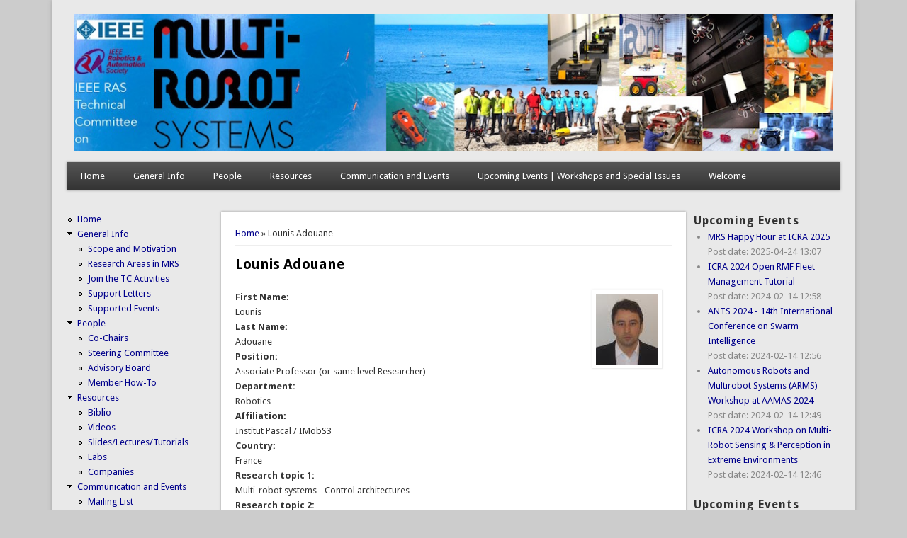

--- FILE ---
content_type: text/html; charset=utf-8
request_url: https://multirobotsystems.org/?q=user/175
body_size: 5777
content:
<!DOCTYPE html>
<head>
<meta http-equiv="X-UA-Compatible" content="IE=Edge" />
<meta charset="utf-8" />
<meta name="Generator" content="Drupal 7 (http://drupal.org)" />
<meta name="viewport" content="width=device-width" />
<meta about="/?q=user/175#me" typeof="foaf:Person" rel="foaf:account" resource="/?q=user/175" />
<meta about="/?q=user/175" property="foaf:name" content="Lounis Adouane" />
<link rel="shortcut icon" href="https://multirobotsystems.org/sites/all/themes/professional_theme/favicon.ico" type="image/vnd.microsoft.icon" />
<title>Lounis Adouane | Multi-Robot Systems</title>
<style type="text/css" media="all">
@import url("https://multirobotsystems.org/modules/system/system.base.css?sddkuf");
@import url("https://multirobotsystems.org/modules/system/system.menus.css?sddkuf");
@import url("https://multirobotsystems.org/modules/system/system.messages.css?sddkuf");
@import url("https://multirobotsystems.org/modules/system/system.theme.css?sddkuf");
</style>
<style type="text/css" media="all">
@import url("https://multirobotsystems.org/modules/aggregator/aggregator.css?sddkuf");
@import url("https://multirobotsystems.org/modules/comment/comment.css?sddkuf");
@import url("https://multirobotsystems.org/sites/all/modules/date/date_repeat_field/date_repeat_field.css?sddkuf");
@import url("https://multirobotsystems.org/modules/field/theme/field.css?sddkuf");
@import url("https://multirobotsystems.org/modules/node/node.css?sddkuf");
@import url("https://multirobotsystems.org/modules/search/search.css?sddkuf");
@import url("https://multirobotsystems.org/modules/user/user.css?sddkuf");
@import url("https://multirobotsystems.org/sites/all/modules/views/css/views.css?sddkuf");
@import url("https://multirobotsystems.org/sites/all/modules/media/modules/media_wysiwyg/css/media_wysiwyg.base.css?sddkuf");
</style>
<style type="text/css" media="all">
@import url("https://multirobotsystems.org/sites/all/modules/ctools/css/ctools.css?sddkuf");
@import url("https://multirobotsystems.org/sites/all/modules/biblio/biblio.css?sddkuf");
</style>
<style type="text/css" media="all">
@import url("https://multirobotsystems.org/sites/all/themes/professional_theme/style.css?sddkuf");
</style>
<script type="text/javascript" src="https://multirobotsystems.org/misc/jquery.js?v=1.4.4"></script>
<script type="text/javascript" src="https://multirobotsystems.org/misc/jquery-extend-3.4.0.js?v=1.4.4"></script>
<script type="text/javascript" src="https://multirobotsystems.org/misc/jquery-html-prefilter-3.5.0-backport.js?v=1.4.4"></script>
<script type="text/javascript" src="https://multirobotsystems.org/misc/jquery.once.js?v=1.2"></script>
<script type="text/javascript" src="https://multirobotsystems.org/misc/drupal.js?sddkuf"></script>
<script type="text/javascript" src="https://multirobotsystems.org/sites/all/themes/professional_theme/js/custom.js?sddkuf"></script>
<script type="text/javascript">
<!--//--><![CDATA[//><!--
jQuery.extend(Drupal.settings, {"basePath":"\/","pathPrefix":"","setHasJsCookie":0,"ajaxPageState":{"theme":"professional_theme","theme_token":"gqhqKGM1WdPUGO1ezaYdF1pkG19_V7huXne8jX9uqQw","js":{"misc\/jquery.js":1,"misc\/jquery-extend-3.4.0.js":1,"misc\/jquery-html-prefilter-3.5.0-backport.js":1,"misc\/jquery.once.js":1,"misc\/drupal.js":1,"sites\/all\/themes\/professional_theme\/js\/custom.js":1},"css":{"modules\/system\/system.base.css":1,"modules\/system\/system.menus.css":1,"modules\/system\/system.messages.css":1,"modules\/system\/system.theme.css":1,"modules\/aggregator\/aggregator.css":1,"modules\/comment\/comment.css":1,"sites\/all\/modules\/date\/date_repeat_field\/date_repeat_field.css":1,"modules\/field\/theme\/field.css":1,"modules\/node\/node.css":1,"modules\/search\/search.css":1,"modules\/user\/user.css":1,"sites\/all\/modules\/views\/css\/views.css":1,"sites\/all\/modules\/media\/modules\/media_wysiwyg\/css\/media_wysiwyg.base.css":1,"sites\/all\/modules\/ctools\/css\/ctools.css":1,"sites\/all\/modules\/biblio\/biblio.css":1,"sites\/all\/themes\/professional_theme\/style.css":1}},"urlIsAjaxTrusted":{"\/?q=user\/175\u0026destination=user\/175":true}});
//--><!]]>
</script>
<!--[if lt IE 9]><script src="//html5shiv.googlecode.com/svn/trunk/html5.js"></script><![endif]-->
</head>
<body class="html not-front not-logged-in two-sidebars page-user page-user- page-user-175">
    
<div id="wrapper">
  <header id="header" role="banner">
    <div id="logo"><a href="/" title="Home"><img src="https://multirobotsystems.org/sites/default/files/logos/Multi-RobotSystemsLogotype-small.jpg"/></a></div>            <div class="clear"></div>
          <nav id="main-menu"  role="navigation">
        <a class="nav-toggle" href="#">Navigation</a>
        <div class="menu-navigation-container">
          <ul class="menu"><li class="first leaf"><a href="/">Home</a></li>
<li class="expanded"><a href="/?q=node/1" title="">General Info</a><ul class="menu"><li class="first leaf"><a href="/?q=node/2">Scope and Motivation</a></li>
<li class="leaf"><a href="/?q=node/14">Research Areas in MRS</a></li>
<li class="leaf"><a href="/?q=node/3">Join the TC  Activities</a></li>
<li class="leaf"><a href="/?q=support_letters">Support Letters</a></li>
<li class="last leaf"><a href="/?q=supported_events" title="">Supported Events</a></li>
</ul></li>
<li class="expanded"><a href="/?q=people" title="">People</a><ul class="menu"><li class="first leaf"><a href="/?q=co-chairs" title="">Co-Chairs</a></li>
<li class="leaf"><a href="/?q=steering-committee" title="">Steering Committee</a></li>
<li class="leaf"><a href="/?q=advisory-board" title="">Advisory Board</a></li>
<li class="last leaf"><a href="/?q=member-how-to">Member How-To</a></li>
</ul></li>
<li class="expanded"><a href="/?q=resources" title="">Resources</a><ul class="menu"><li class="first leaf"><a href="/?q=view/biblio/year" title="This page provides a free list of published/accepted papers on multi-robot systems research. The list is not meant to be exhaustive on the huge topic. 

You can add your paper on multi-robot systems here. ">Biblio</a></li>
<li class="leaf"><a href="/?q=videos" title="">Videos</a></li>
<li class="leaf"><a href="/?q=slides-lectures-tutorials" title="Slides/Lectures/Tutorials on Multi-Robot Systems">Slides/Lectures/Tutorials</a></li>
<li class="leaf"><a href="/?q=labs" title="Labs involved in multi-robot systems research ">Labs</a></li>
<li class="last leaf"><a href="/?q=companies" title="Companies related to multi-robot systems">Companies</a></li>
</ul></li>
<li class="expanded"><a href="/?q=events" title="">Communication and Events</a><ul class="menu"><li class="first leaf"><a href="/?q=mailing-list-view" title="">Mailing List</a></li>
<li class="leaf"><a href="/?q=conferences" title="">Conferences</a></li>
<li class="leaf"><a href="/?q=conference-highlights" title="">Highlights in Large Conferences</a></li>
<li class="leaf"><a href="/?q=workshops" title="">Workshops</a></li>
<li class="leaf"><a href="/?q=summer_schools" title="">Summer Schools</a></li>
<li class="leaf"><a href="/?q=special_issues" title="">Special Issues</a></li>
<li class="last leaf"><a href="/?q=open_positions" title="">Open Positions &amp; Job Postings</a></li>
</ul></li>
<li class="leaf"><a href="/?q=news" title="">Upcoming Events | Workshops and Special Issues</a></li>
<li class="last leaf"><a href="/?q=homepage">Welcome</a></li>
</ul>        </div>
        <div class="clear"></div>
      </nav>
    <!-- end main-menu -->
  </header>

  <div id="container">
    

   
    <div class="content-sidebar-wrap">

    <div id="content">
      <div id="breadcrumbs"><h2 class="element-invisible">You are here</h2><nav class="breadcrumb"><a href="/">Home</a> » Lounis Adouane</nav></div>      <section id="post-content" role="main">
                                <h1 class="page-title">Lounis Adouane</h1>                                        <div class="region region-content">
  <div id="block-system-main" class="block block-system">

      
  <div class="content">
    <div class="profile" typeof="sioc:UserAccount" about="/?q=user/175">
    <div class="user-picture">
    <a href="/?q=user/175" title="View user profile." class="active"><img typeof="foaf:Image" src="https://multirobotsystems.org/sites/default/files/styles/thumbnail/public/pictures/picture-175-1417770353.jpg?itok=2gbtxpDU" alt="Lounis Adouane&#039;s picture" title="Lounis Adouane&#039;s picture" /></a>  </div>
<div class="field field-name-field-first-name field-type-text field-label-above"><div class="field-label">First Name:&nbsp;</div><div class="field-items"><div class="field-item even">Lounis</div></div></div><div class="field field-name-field-last-name field-type-text field-label-above"><div class="field-label">Last Name:&nbsp;</div><div class="field-items"><div class="field-item even">Adouane</div></div></div><div class="field field-name-field-position field-type-taxonomy-term-reference field-label-above"><div class="field-label">Position:&nbsp;</div><div class="field-items"><div class="field-item even">Associate Professor  (or same level Researcher)</div></div></div><div class="field field-name-field-department field-type-text field-label-above"><div class="field-label">Department:&nbsp;</div><div class="field-items"><div class="field-item even">Robotics</div></div></div><div class="field field-name-field-affiliation field-type-text field-label-above"><div class="field-label">Affiliation:&nbsp;</div><div class="field-items"><div class="field-item even">Institut Pascal / IMobS3</div></div></div><div class="field field-name-field-country field-type-text field-label-above"><div class="field-label">Country:&nbsp;</div><div class="field-items"><div class="field-item even">France</div></div></div><div class="field field-name-field-research-topic-1 field-type-text field-label-above"><div class="field-label">Research topic 1:&nbsp;</div><div class="field-items"><div class="field-item even">Multi-robot systems - Control architectures </div></div></div><div class="field field-name-field-research-topic-2 field-type-text field-label-above"><div class="field-label">Research topic 2:&nbsp;</div><div class="field-items"><div class="field-item even">Autonomous vehicle navigation</div></div></div><div class="field field-name-field-website field-type-text field-label-above"><div class="field-label">Website:&nbsp;</div><div class="field-items"><div class="field-item even"><p><a href="http://lounisadouane.online.fr/">http://lounisadouane.online.fr/</a></p>
</div></div></div>  <h3>History</h3>

<dl>
  <dt>Member for</dt>
<dd>11 years 1 month</dd>
</dl>
</div>
  </div>
  
</div> <!-- /.block -->
</div>
 <!-- /.region -->
      </section> <!-- /#main -->
    </div>

          <aside id="sidebar-first" role="complementary">
        <div class="region region-sidebar-first">
  <div id="block-system-main-menu" class="block block-system block-menu">

      
  <div class="content">
    <ul class="menu"><li class="first leaf"><a href="/">Home</a></li>
<li class="expanded"><a href="/?q=node/1" title="">General Info</a><ul class="menu"><li class="first leaf"><a href="/?q=node/2">Scope and Motivation</a></li>
<li class="leaf"><a href="/?q=node/14">Research Areas in MRS</a></li>
<li class="leaf"><a href="/?q=node/3">Join the TC  Activities</a></li>
<li class="leaf"><a href="/?q=support_letters">Support Letters</a></li>
<li class="last leaf"><a href="/?q=supported_events" title="">Supported Events</a></li>
</ul></li>
<li class="expanded"><a href="/?q=people" title="">People</a><ul class="menu"><li class="first leaf"><a href="/?q=co-chairs" title="">Co-Chairs</a></li>
<li class="leaf"><a href="/?q=steering-committee" title="">Steering Committee</a></li>
<li class="leaf"><a href="/?q=advisory-board" title="">Advisory Board</a></li>
<li class="last leaf"><a href="/?q=member-how-to">Member How-To</a></li>
</ul></li>
<li class="expanded"><a href="/?q=resources" title="">Resources</a><ul class="menu"><li class="first leaf"><a href="/?q=view/biblio/year" title="This page provides a free list of published/accepted papers on multi-robot systems research. The list is not meant to be exhaustive on the huge topic. 

You can add your paper on multi-robot systems here. ">Biblio</a></li>
<li class="leaf"><a href="/?q=videos" title="">Videos</a></li>
<li class="leaf"><a href="/?q=slides-lectures-tutorials" title="Slides/Lectures/Tutorials on Multi-Robot Systems">Slides/Lectures/Tutorials</a></li>
<li class="leaf"><a href="/?q=labs" title="Labs involved in multi-robot systems research ">Labs</a></li>
<li class="last leaf"><a href="/?q=companies" title="Companies related to multi-robot systems">Companies</a></li>
</ul></li>
<li class="expanded"><a href="/?q=events" title="">Communication and Events</a><ul class="menu"><li class="first leaf"><a href="/?q=mailing-list-view" title="">Mailing List</a></li>
<li class="leaf"><a href="/?q=conferences" title="">Conferences</a></li>
<li class="leaf"><a href="/?q=conference-highlights" title="">Highlights in Large Conferences</a></li>
<li class="leaf"><a href="/?q=workshops" title="">Workshops</a></li>
<li class="leaf"><a href="/?q=summer_schools" title="">Summer Schools</a></li>
<li class="leaf"><a href="/?q=special_issues" title="">Special Issues</a></li>
<li class="last leaf"><a href="/?q=open_positions" title="">Open Positions &amp; Job Postings</a></li>
</ul></li>
<li class="leaf"><a href="/?q=news" title="">Upcoming Events | Workshops and Special Issues</a></li>
<li class="last leaf"><a href="/?q=homepage">Welcome</a></li>
</ul>  </div>
  
</div> <!-- /.block -->
<div id="block-system-navigation" class="block block-system block-menu">

        <h2 >Navigation</h2>
    
  <div class="content">
    <ul class="menu"><li class="first leaf"><a href="/?q=search">Search</a></li>
<li class="collapsed"><a href="/?q=biblio">Biblio</a></li>
<li class="leaf"><a href="/?q=contact" title="">Contact</a></li>
<li class="last leaf"><a href="/?q=news" title="General News">News</a></li>
</ul>  </div>
  
</div> <!-- /.block -->
<div id="block-user-login" class="block block-user">

        <h2 >User login</h2>
    
  <div class="content">
    <form action="/?q=user/175&amp;destination=user/175" method="post" id="user-login-form" accept-charset="UTF-8"><div><div class="form-item form-type-textfield form-item-name">
  <label for="edit-name">Username <span class="form-required" title="This field is required.">*</span></label>
 <input type="text" id="edit-name" name="name" value="" size="15" maxlength="60" class="form-text required" />
</div>
<div class="form-item form-type-password form-item-pass">
  <label for="edit-pass">Password <span class="form-required" title="This field is required.">*</span></label>
 <input type="password" id="edit-pass" name="pass" size="15" maxlength="128" class="form-text required" />
</div>
<div class="item-list"><ul><li class="first"><a href="/?q=user/register" title="Create a new user account.">Create new account</a></li>
<li class="last"><a href="/?q=user/password" title="Request new password via e-mail.">Request new password</a></li>
</ul></div><input type="hidden" name="form_build_id" value="form-iCCU_Y4fomImQm5Zjl5URLdvaotDt-nLIArqoYJNj5k" />
<input type="hidden" name="form_id" value="user_login_block" />
<div class="form-actions form-wrapper" id="edit-actions"><input type="submit" id="edit-submit" name="op" value="Log in" class="form-submit" /></div></div></form>  </div>
  
</div> <!-- /.block -->
</div>
 <!-- /.region -->
      </aside>  <!-- /#sidebar-first -->
    
    </div>

          <aside id="sidebar-second" role="complementary">
        <div class="region region-sidebar-second">
  <div id="block-views-news-block" class="block block-views">

        <h2 >Upcoming Events</h2>
    
  <div class="content">
    <div class="view view-news view-id-news view-display-id-block view-dom-id-d1d72375963dab94f51cf4fa3ae55fab">
        
  
  
      <div class="view-content">
      <div class="item-list">    <ul>          <li class="views-row views-row-1 views-row-odd views-row-first">  
  <div class="views-field views-field-title">        <span class="field-content"><a href="/?q=node/1096">MRS Happy Hour at ICRA 2025</a></span>  </div>  
  <div class="views-field views-field-created">    <span class="views-label views-label-created">Post date: </span>    <span class="field-content">2025-04-24 13:07</span>  </div></li>
          <li class="views-row views-row-2 views-row-even">  
  <div class="views-field views-field-title">        <span class="field-content"><a href="/?q=node/500">ICRA 2024 Open RMF Fleet Management Tutorial</a></span>  </div>  
  <div class="views-field views-field-created">    <span class="views-label views-label-created">Post date: </span>    <span class="field-content">2024-02-14 12:58</span>  </div></li>
          <li class="views-row views-row-3 views-row-odd">  
  <div class="views-field views-field-title">        <span class="field-content"><a href="/?q=node/499">ANTS 2024 - 14th International Conference on Swarm Intelligence</a></span>  </div>  
  <div class="views-field views-field-created">    <span class="views-label views-label-created">Post date: </span>    <span class="field-content">2024-02-14 12:56</span>  </div></li>
          <li class="views-row views-row-4 views-row-even">  
  <div class="views-field views-field-title">        <span class="field-content"><a href="/?q=node/498">Autonomous Robots and Multirobot Systems (ARMS) Workshop at AAMAS 2024</a></span>  </div>  
  <div class="views-field views-field-created">    <span class="views-label views-label-created">Post date: </span>    <span class="field-content">2024-02-14 12:49</span>  </div></li>
          <li class="views-row views-row-5 views-row-odd views-row-last">  
  <div class="views-field views-field-title">        <span class="field-content"><a href="/?q=node/497">ICRA 2024 Workshop on Multi-Robot Sensing &amp; Perception in Extreme Environments</a></span>  </div>  
  <div class="views-field views-field-created">    <span class="views-label views-label-created">Post date: </span>    <span class="field-content">2024-02-14 12:46</span>  </div></li>
      </ul></div>    </div>
  
  
  
  
  
  
</div>  </div>
  
</div> <!-- /.block -->
<div id="block-views-events-block" class="block block-views">

        <h2 >Upcoming Events</h2>
    
  <div class="content">
    <div class="view view-events view-id-events view-display-id-block view-dom-id-ce86b5c57e1eb43742260c73b58ea7c1">
        
  
  
      <div class="view-content">
        <div class="views-row views-row-1 views-row-odd views-row-first views-row-last">
      
  <span class="views-field views-field-field-date">        <span class="field-content"><span  property="dc:date" datatype="xsd:dateTime" content="2026-06-08T00:00:00+02:00" class="date-display-single">Mon, 08/06/2026</span></span>  </span>      ,  
  <span class="views-field views-field-type">        <span class="field-content">Conference</span>  </span>  
  <div class="views-field views-field-title">        <span class="field-content"><a href="/?q=node/1208">ANTS 2026 – 15th International Conference on Swarm Intelligence</a></span>  </div>  </div>
    </div>
  
  
  
  
  
  
</div>  </div>
  
</div> <!-- /.block -->
<div id="block-views-events-block-1" class="block block-views">

        <h2 >Past Events</h2>
    
  <div class="content">
    <div class="view view-events view-id-events view-display-id-block_1 view-dom-id-f9e30a9b5bb968448289abac2d696a9c">
        
  
  
      <div class="view-content">
        <div class="views-row views-row-1 views-row-odd views-row-first">
      
  <span class="views-field views-field-field-date">        <span class="field-content"><span  property="dc:date" datatype="xsd:dateTime" content="2025-05-23T00:00:00+02:00" class="date-display-single">Fri, 23/05/2025</span></span>  </span>      ,  
  <span class="views-field views-field-type">        <span class="field-content">Workshop</span>  </span>  
  <div class="views-field views-field-title">        <span class="field-content"><a href="/?q=node/1080">Block by Block: Collaborative Strategies for Multi-Agent Robotic...</a></span>  </div>  </div>
  <div class="views-row views-row-2 views-row-even">
      
  <span class="views-field views-field-field-date">        <span class="field-content"><span  property="dc:date" datatype="xsd:dateTime" content="2024-10-15T00:00:00+02:00" class="date-display-single">Tue, 15/10/2024</span></span>  </span>      ,  
  <span class="views-field views-field-type">        <span class="field-content">Workshop</span>  </span>  
  <div class="views-field views-field-title">        <span class="field-content"><a href="/?q=node/1075">Formal methods techniques in robotics systems: Design and control</a></span>  </div>  </div>
  <div class="views-row views-row-3 views-row-odd">
      
  <span class="views-field views-field-field-date">        <span class="field-content"><span  property="dc:date" datatype="xsd:dateTime" content="2024-10-15T00:00:00+02:00" class="date-display-single">Tue, 15/10/2024</span></span>  </span>      ,  
  <span class="views-field views-field-type">        <span class="field-content">Workshop</span>  </span>  
  <div class="views-field views-field-title">        <span class="field-content"><a href="/?q=node/1074">Workshop on Interaction-aware Autonomous Systems</a></span>  </div>  </div>
  <div class="views-row views-row-4 views-row-even">
      
  <span class="views-field views-field-field-date">        <span class="field-content"><span  property="dc:date" datatype="xsd:dateTime" content="2024-10-14T00:00:00+02:00" class="date-display-single">Mon, 14/10/2024</span></span>  </span>      ,  
  <span class="views-field views-field-type">        <span class="field-content">Workshop</span>  </span>  
  <div class="views-field views-field-title">        <span class="field-content"><a href="/?q=node/1072">Workshop and Competition on Multi-Robot Perception and Navigation...</a></span>  </div>  </div>
  <div class="views-row views-row-5 views-row-odd views-row-last">
      
  <span class="views-field views-field-field-date">        <span class="field-content"><span  property="dc:date" datatype="xsd:dateTime" content="2024-10-14T00:00:00+02:00" class="date-display-single">Mon, 14/10/2024</span></span>  </span>      ,  
  <span class="views-field views-field-type">        <span class="field-content">Workshop</span>  </span>  
  <div class="views-field views-field-title">        <span class="field-content"><a href="/?q=node/1077">Equivariant Robotics: The Role of Symmetry Across Perception, Est...</a></span>  </div>  </div>
    </div>
  
      <h2 class="element-invisible">Pages</h2><div class="item-list"><ul class="pager"><li class="pager-current first">1</li>
<li class="pager-item"><a title="Go to page 2" href="/?q=user/175&amp;page=1">2</a></li>
<li class="pager-item"><a title="Go to page 3" href="/?q=user/175&amp;page=2">3</a></li>
<li class="pager-item"><a title="Go to page 4" href="/?q=user/175&amp;page=3">4</a></li>
<li class="pager-item"><a title="Go to page 5" href="/?q=user/175&amp;page=4">5</a></li>
<li class="pager-item"><a title="Go to page 6" href="/?q=user/175&amp;page=5">6</a></li>
<li class="pager-item"><a title="Go to page 7" href="/?q=user/175&amp;page=6">7</a></li>
<li class="pager-item"><a title="Go to page 8" href="/?q=user/175&amp;page=7">8</a></li>
<li class="pager-item"><a title="Go to page 9" href="/?q=user/175&amp;page=8">9</a></li>
<li class="pager-ellipsis">…</li>
<li class="pager-next"><a title="Go to next page" href="/?q=user/175&amp;page=1">next ›</a></li>
<li class="pager-last last"><a title="Go to last page" href="/?q=user/175&amp;page=11">last »</a></li>
</ul></div>  
  
      
<div class="more-link">
  <a href="/?q=events">
    more  </a>
</div>
  
  
  
</div>  </div>
  
</div> <!-- /.block -->
</div>
 <!-- /.region -->
      </aside>  <!-- /#sidebar-first -->
    
  <div class="clear"></div>

     <div id="foot">
     <div class="region region-footer">
  <div id="block-block-1" class="block block-block">

      
  <div class="content">
    <p>Administrated by <a href="http://homepages.laas.fr/afranchi/robotics/">Antonio Franchi</a> and<a href="http://www.alonsomora.com"> Javier Alonso-Mora</a> and <a href="https://www.linkedin.com/in/jopequ">Jorge Peña Queralta</a>.</p>
  </div>
  
</div> <!-- /.block -->
<div id="block-system-powered-by" class="block block-system">

      
  <div class="content">
    <span>Powered by <a href="https://www.drupal.org">Drupal</a></span>  </div>
  
</div> <!-- /.block -->
</div>
 <!-- /.region -->
   </div>
     </div>



  <div id="footer">
    
    <div id="copyright">
    <!--Remove  -->
                 multirobotsystems.org    		        <!--Remove Theme Credit by Setting -->
        <div class="clear"></div>
    </div>
  </div>
</div>
  </body>
</html>
